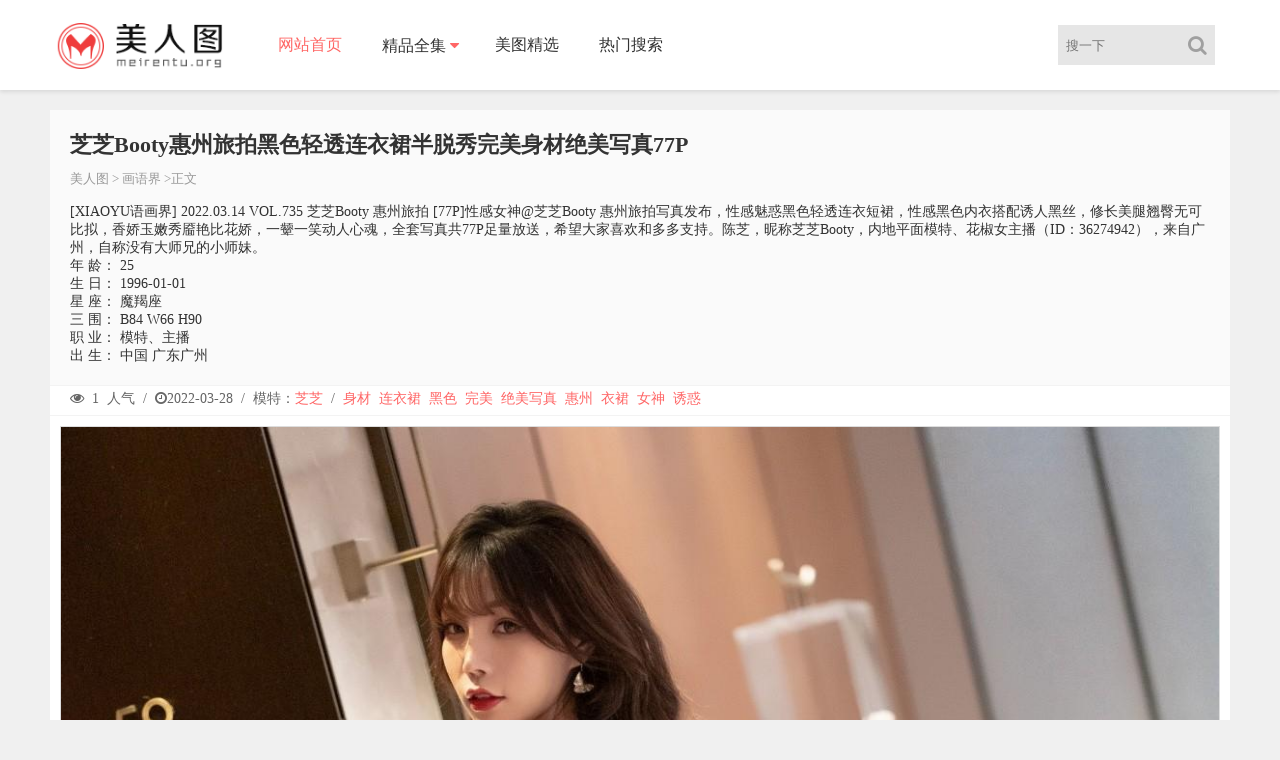

--- FILE ---
content_type: text/html;charset=UTF-8
request_url: https://meirentu.top/pic/263303489583.html
body_size: 4927
content:
<!DOCTYPE html><html><head><meta content="always" name="referrer" /><meta content="IE=Edge,chrome=1" http-equiv="X-UA-Compatible" /><meta content="no-transform" http-equiv="Cache-Control" /><meta content="no-siteapp" http-equiv="Cache-Control" /><meta content="telephone=no" name="format-detection" /><meta content="pc,mobile" name="applicable-device" /><meta content="initial-scale=1.0,user-scalable=no" name="viewport" /><title>芝芝Booty惠州旅拍黑色轻透连衣裙半脱秀完美身材绝美写真77P_写真美图 - 美人图</title><meta name="keywords" content="芝芝写真,芝芝照片,芝芝美图,芝芝资料,美人图" /><meta name="description" content="画语界[XIAOYU语画界] 2022.03.14 VOL.735 芝芝Booty 惠州旅拍 [77P]性感女神@芝芝Booty 惠州旅拍写真发布，性感魅惑黑色轻透连衣短裙，性感黑色内衣搭配诱人黑丝，修长美腿翘臀无可比拟，香娇玉嫩秀靥艳比花娇，一颦一笑动人心魂，全套写真共77P足量放送，希望大家喜欢和多 - 美人图" /><link href="/static/css/style.css" rel="stylesheet" type="text/css" /><link href="/static/js/font-awesome/4.5.0/css/font-awesome.min.css" rel="stylesheet" type="text/css" /><!--[if lt IE 9]> <script src="/static/js/html5.js"></script> <![endif]--><script src="/static/js/jquery/1.12.4/jquery.min.js"></script><link href="/static/img/favicon.ico" rel="shortcut icon" type="images/x-icon" /><script type="text/javascript">var isframe = navigator.userAgent.match(/(iphone|android|ipad|mobile|nokia|samsung)/gi);</script></head><body class="home"><div><div class="index_header"><div class="header_inner"><div class="logo"><a href="/"><img src="/static/img/logo.png" style="width:168px;" alt="美人图" /></a></div><div class="header_menu"><ul><li class="menu-item menu-item-type-custom menu-item-object-custom current-menu-item current_page_item menu-item-home menu-item-82"><a href="/">网站首页</a></li><li class="menu-item menu-item-type-taxonomy menu-item-object-category menu-item-has-children menu-item-205" id="menu-item-205"><a href="#">精品全集</a><ul class="sub-menu"><li class="menu-item"><a href="/group/xiuren.html" title="秀人网美图">XiuRen秀人网</a></li><li class="menu-item"><a href="/group/mfstar.html" title="模范学院美图">MFStar模范学院</a></li><li class="menu-item"><a href="/group/mistar.html" title="魅妍社美图">MiStar魅妍社</a></li><li class="menu-item"><a href="/group/mygirl.html" title="美媛馆美图">MyGirl美媛馆</a></li><li class="menu-item"><a href="/group/imiss.html" title="爱蜜社美图">Imiss爱蜜社</a></li><li class="menu-item"><a href="/group/bololi.html" title="兔几盟美图">BoLoli兔几盟</a></li><li class="menu-item"><a href="/group/youwu.html" title="尤物馆美图">YouWu尤物馆</a></li><li class="menu-item"><a href="/group/uxing.html" title="优星馆美图">Uxing优星馆</a></li><li class="menu-item"><a href="/group/miitao.html" title="蜜桃社美图">MiiTao蜜桃社</a></li><li class="menu-item"><a href="/group/feilin.html" title="嗲囡囡美图">FeiLin嗲囡囡</a></li><li class="menu-item"><a href="/group/wings.html" title="影私荟美图">WingS影私荟</a></li><li class="menu-item"><a href="/group/taste.html" title="顽味生活美图">Taste顽味生活</a></li><li class="menu-item"><a href="/group/leyuan.html" title="星乐园美图">LeYuan星乐园</a></li><li class="menu-item"><a href="/group/huayan.html" title="花の颜美图">HuaYan花の颜</a></li><li class="menu-item"><a href="/group/dkgirl.html" title="御女郎美图">DKGirl御女郎</a></li><li class="menu-item"><a href="/group/mintye.html" title="薄荷叶美图">MintYe薄荷叶</a></li><li class="menu-item"><a href="/group/youmi.html" title="尤蜜荟美图">YouMi尤蜜荟</a></li><li class="menu-item"><a href="/group/candy.html" title="糖果画报美图">Candy糖果画报</a></li><li class="menu-item"><a href="/group/mtmeng.html" title="模特联盟美图">MTMeng模特联盟</a></li><li class="menu-item"><a href="/group/micat.html" title="猫萌榜美图">Micat猫萌榜</a></li><li class="menu-item"><a href="/group/huayang.html" title="花漾美图">HuaYang花漾</a></li><li class="menu-item"><a href="/group/xingyan.html" title="星颜社美图">XingYan星颜社</a></li><li class="menu-item"><a href="/group/xiaoyu.html" title="画语界美图">XiaoYu画语界</a></li></ul></li><li class="menu-item menu-item-type-taxonomy menu-item-object-category menu-item-1002"><a href="/hots.html" title="美图精选">美图精选</a></li><li class="menu-item menu-item-type-taxonomy menu-item-object-category menu-item-1002"><a href="/tags.html" title="热门搜索">热门搜索</a></li></ul></div><div class="login_text mobie"><a class="slide-menu" href="javascript:;"><i class="fa fa-list-ul"></i></a></div><div class="header_search_bar"><form action="/plus/search/index.asp" onsubmit="return onSearchSubmit()"><button class="search_bar_btn" type="submit"><i class="fa fa-search" style="cursor:pointer;padding-left:10px;"></i></button><input class="search_bar_input" id="keyword" placeholder="搜一下" type="text" /></form></div></div></div><!--移动端菜单--><div class="slide-mask"></div><nav class="slide-wrapper"><ul class="menu_slide"><li class="menu-item menu-item-type-custom menu-item-object-custom current-menu-item current_page_item menu-item-home menu-item-82"><a href="/">网站首页</a></li><li class="menu-item menu-item-type-taxonomy menu-item-object-category menu-item-1002"><a href="/hots.html" title="美图精选">美图精选</a></li><li class="menu-item menu-item-type-taxonomy menu-item-object-category menu-item-1002"><a href="/tags.html" title="热门搜索">热门搜索</a></li><li class="menu-item menu-item-type-taxonomy menu-item-object-category menu-item-has-children menu-item-1001"><a href="#">精品全集</a><ul class="sub-menu"><li class="menu-item"><a href="/group/XiuRen-1.html" title="秀人网美图">XiuRen秀人网</a></li><li class="menu-item"><a href="/group/MFStar-1.html" title="模范学院美图">MFStar模范学院</a></li><li class="menu-item"><a href="/group/MiStar-1.html" title="魅妍社美图">MiStar魅妍社</a></li><li class="menu-item"><a href="/group/MyGirl-1.html" title="美媛馆美图">MyGirl美媛馆</a></li><li class="menu-item"><a href="/group/Imiss-1.html" title="爱蜜社美图">Imiss爱蜜社</a></li><li class="menu-item"><a href="/group/BoLoli-1.html" title="兔几盟美图">BoLoli兔几盟</a></li><li class="menu-item"><a href="/group/YouWu-1.html" title="尤物馆美图">YouWu尤物馆</a></li><li class="menu-item"><a href="/group/Uxing-1.html" title="优星馆美图">Uxing优星馆</a></li><li class="menu-item"><a href="/group/MiiTao-1.html" title="蜜桃社美图">MiiTao蜜桃社</a></li><li class="menu-item"><a href="/group/FeiLin-1.html" title="嗲囡囡美图">FeiLin嗲囡囡</a></li><li class="menu-item"><a href="/group/WingS-1.html" title="影私荟美图">WingS影私荟</a></li><li class="menu-item"><a href="/group/Taste-1.html" title="顽味生活美图">Taste顽味生活</a></li><li class="menu-item"><a href="/group/LeYuan-1.html" title="星乐园美图">LeYuan星乐园</a></li><li class="menu-item"><a href="/group/HuaYan-1.html" title="花の颜美图">HuaYan花の颜</a></li><li class="menu-item"><a href="/group/DKGirl-1.html" title="御女郎美图">DKGirl御女郎</a></li><li class="menu-item"><a href="/group/MintYe-1.html" title="薄荷叶美图">MintYe薄荷叶</a></li><li class="menu-item"><a href="/group/YouMi-1.html" title="尤蜜荟美图">YouMi尤蜜荟</a></li><li class="menu-item"><a href="/group/Candy-1.html" title="糖果画报美图">Candy糖果画报</a></li><li class="menu-item"><a href="/group/MTMeng-1.html" title="模特联盟美图">MTMeng模特联盟</a></li><li class="menu-item"><a href="/group/Micat-1.html" title="猫萌榜美图">Micat猫萌榜</a></li><li class="menu-item"><a href="/group/HuaYang-1.html" title="花漾美图">HuaYang花漾</a></li><li class="menu-item"><a href="/group/XingYan-1.html" title="星颜社美图">XingYan星颜社</a></li><li class="menu-item"><a href="/group/XiaoYu-1.html" title="画语界美图">XiaoYu画语界</a></li></ul></li></ul></nav></div><div class="main"><div class="main_inner"><div class="main_left" style="width: 100%"><div class="item_title"><h1>芝芝Booty惠州旅拍黑色轻透连衣裙半脱秀完美身材绝美写真77P</h1><div class="single-cat"><a href="/">美人图</a> > <a href="/group/xiaoyu-1.html">画语界</a> >正文</div><article style="margin-top:15px;"><p>[XIAOYU语画界] 2022.03.14 VOL.735 芝芝Booty 惠州旅拍 [77P]性感女神@芝芝Booty 惠州旅拍写真发布，性感魅惑黑色轻透连衣短裙，性感黑色内衣搭配诱人黑丝，修长美腿翘臀无可比拟，香娇玉嫩秀靥艳比花娇，一颦一笑动人心魂，全套写真共77P足量放送，希望大家喜欢和多多支持。陈芝，昵称芝芝Booty，内地平面模特、花椒女主播（ID：36274942），来自广州，自称没有大师兄的小师妹。</p><p>年 龄： 25</p><p>生 日： 1996-01-01</p><p>星 座： 魔羯座</p><p>三 围： B84 W66 H90</p><p>职 业： 模特、主播</p><p>出 生： 中国 广东广州</p></article></div><div class="item_info"><div style="float: left;"><i class="fa fa-eye"></i> <span>1</span> 人气 / <i class="fa fa-clock-o"></i><span>2022-03-28</span> / <span> 模特：<a rel="author" href="/model/芝芝.html" title="芝芝写真套图">芝芝</a></span> / <a href="/tag/身材.html" title="身材写真">身材</a> <a href="/tag/连衣裙.html" title="连衣裙写真">连衣裙</a> <a href="/tag/黑色.html" title="黑色写真">黑色</a>  <a href="/tag/完美.html" title="完美写真">完美</a> <a href="/tag/绝美写真.html" title="绝美写真写真">绝美写真</a> <a href="/tag/惠州.html" title="惠州写真">惠州</a> <a href="/tag/衣裙.html" title="衣裙写真">衣裙</a> <a href="/tag/女神.html" title="女神写真">女神</a> <a href="/tag/诱惑.html" title="绝美写真">诱惑</a></div></div><div class="content"><div class="content_left"><p style="text-align: center"></p><div><img style="min-height:220px" src="https://cdn7.mmdb.cc/file/20220402/263303489583/00103729.jpg" alt="芝芝" /><br /><br /></div><div><img style="min-height:220px" src="https://cdn7.mmdb.cc/file/20220402/263303489583/00279431.jpg" alt="芝芝" /><br /><br /></div><div><img style="min-height:220px" src="https://cdn7.mmdb.cc/file/20220402/263303489583/00329672.jpg" alt="芝芝" /><br /><br /></div><div id="adlist"></div><script>if(isframe){document.write(atob('PGlmcmFtZSBzdHlsZT0id2lkdGg6MTAwJTtoZWlnaHQ6MTkwcHg7b3ZlcmZsb3c6aGlkZGVuOyIgZnJhbWVib3JkZXI9IjAiIHNyYz0iL3N0YXRpYy9qcy9mcmFtZTEuaHRtbCI+PC9pZnJhbWU+'));}</script><p></p></div></div><div class="content"><div class="content_left"><div class="page"><a class="current" href="/pic/263303489583-1.html">1</a><a href="/pic/263303489583-2.html">2</a><a href="/pic/263303489583-3.html">3</a><a href="/pic/263303489583-4.html">4</a><a href="/pic/263303489583-5.html">5</a><a href="/pic/263303489583-6.html">6</a><a href="/pic/263303489583-7.html">7</a><a href="/pic/263303489583-8.html">8</a><a href="/pic/263303489583-9.html">9</a><a href="/pic/263303489583-10.html">10</a><a href="/pic/263303489583-11.html">11</a><a href="/pic/263303489583-12.html">12</a><a href="/pic/263303489583-13.html">13</a><a href="/pic/263303489583-14.html">14</a><a href="/pic/263303489583-15.html">15</a><a href="/pic/263303489583-16.html">16</a><a href="/pic/263303489583-17.html">17</a><a href="/pic/263303489583-18.html">18</a><a href="/pic/263303489583-19.html">19</a><a href="/pic/263303489583-20.html">20</a><a href="/pic/263303489583-21.html">21</a><a href="/pic/263303489583-22.html">22</a><a href="/pic/263303489583-23.html">23</a><a href="/pic/263303489583-24.html">24</a><a href="/pic/263303489583-25.html">25</a><a href="/pic/263303489583-26.html">26</a><a href="/pic/263303489583-2.html">下页</a></div></div></div><div class="content"><div style="margin-top:20px;"><span class="htag">上一篇：<a href="/pic/263284079446.html">性感凯竹BuiBui丽江旅拍白色蕾丝内裤撩人绝美写真40P</a></span><span class="htag">下一篇：<a href="/pic/263290607366.html">美女主播之应沙漠系列白色连身裙性感披风清新美少女写真40P</a></span></div></div><div class="update_area_content"><ul class="update_area_lists cl"><br /><b>&nbsp; &nbsp; 热门推荐</b><hr /><li class="i_list list_n2"><a href="/pic/235439308358.html"><img class="waitpic lazyimg" data-src="https://cdn20.mmdb.cc/file/20240112/235439308358/0.jpg" alt="心妍小公主" /><div class="postlist-imagenum"><span>心妍小公主</span></div></a><div class="case_info"><div class="meta-title">心妍小公主性感橙色吊带短裙配超薄黑丝秀凹凸身材绝美写真</div><div class="meta-post"><i class="fa fa-clock-o"></i><span>2024-01-11</span><span class="cx_like"><i class="fa fa-eye"></i><span>1</span></span></div></div></li><li class="i_list list_n2"><a href="/pic/252480954060.html"><img class="waitpic lazyimg" data-src="https://cdn20.mmdb.cc/file/20220702/252480954060/0.jpg" alt="杨晨晨" /><div class="postlist-imagenum"><span>杨晨晨</span></div></a><div class="case_info"><div class="meta-title">杨晨晨Yome都市丽人系列私房半脱露超薄肉丝完美绝美写真</div><div class="meta-post"><i class="fa fa-clock-o"></i><span>2022-07-01</span><span class="cx_like"><i class="fa fa-eye"></i><span>2</span></span></div></div></li><li class="i_list list_n2"><a href="/pic/226657135241.html"><img class="waitpic lazyimg" data-src="https://cdn20.mmdb.cc/file/20230309/226657135241/0.jpg" alt="米娜" /><div class="postlist-imagenum"><span>米娜</span></div></a><div class="case_info"><div class="meta-title">合集icy猪＆laura阿姣医生与护士主题性感内衣绝美写真</div><div class="meta-post"><i class="fa fa-clock-o"></i><span>2023-03-08</span><span class="cx_like"><i class="fa fa-eye"></i><span>2</span></span></div></div></li><li class="i_list list_n2"><a href="/pic/263290518930.html"><img class="waitpic lazyimg" data-src="https://cdn20.mmdb.cc/file/20220401/263290518930/0.jpg" alt="夏美酱" /><div class="postlist-imagenum"><span>夏美酱</span></div></a><div class="case_info"><div class="meta-title">夏美酱户外日系百花裙配白丝袜清新迷人写真</div><div class="meta-post"><i class="fa fa-clock-o"></i><span>2021-01-15</span><span class="cx_like"><i class="fa fa-eye"></i><span>1</span></span></div></div></li><li class="i_list list_n2"><a href="/pic/263283904431.html"><img class="waitpic lazyimg" data-src="https://cdn20.mmdb.cc/file/20220331/263283904431/0.jpg" alt="谢芷馨" /><div class="postlist-imagenum"><span>谢芷馨</span></div></a><div class="case_info"><div class="meta-title">谢芷馨Sindy性感私房内衣半露酥胸撩人绝美写真</div><div class="meta-post"><i class="fa fa-clock-o"></i><span>2021-01-09</span><span class="cx_like"><i class="fa fa-eye"></i><span>1</span></span></div></div></li><li class="i_list list_n2"><a href="/pic/263295018693.html"><img class="waitpic lazyimg" data-src="https://cdn20.mmdb.cc/file/20220401/263295018693/0.jpg" alt="允爾" /><div class="postlist-imagenum"><span>允爾</span></div></a><div class="case_info"><div class="meta-title">允爾西双版纳旅拍连身裙配无内肉丝秀豪乳翘臀绝美写真</div><div class="meta-post"><i class="fa fa-clock-o"></i><span>2021-07-21</span><span class="cx_like"><i class="fa fa-eye"></i><span>1</span></span></div></div></li></ul></div></div></div></div><footer class="w100 cl"><div class="w1080 fot cl"><p class="footer_menus">友情链<a class="link" href="/" target="_blank">美人图</a><a class="link update_area_left" href="https://yhdm33.com" target="_blank" title="樱花动漫">樱花动漫</a><a class="link update_area_left" href="https://torrent2.top" target="_blank" title="BT种子资源">种子资源</a></p><p>版权所有 Copyright © 2022 <i>美人图</i> <i>meirentu.top</i><span> AllRights Reserved </span></p><p>本站的数据均从各大图片网站采集，请自行甄别真假。</p><script src="/static/js/script.js" type="text/javascript"></script><script src="/static/js/jquery-cookie/1.4.1/jquery.cookie.min.js"></script><script src="/static/js/jquery.lazyload/1.9.1/jquery.lazyload.min.js"></script><style>.lazyimg{min-height:260px;}</style>    <script>$(function(){$("img.lazyimg").lazyload({effect:"fadeIn",appear:function(){$(this).attr("src", $(this).attr("data-src"));}});$("a[href*='/group/'],a[href*='/index/'],a[href*='/pic/']").click(function(){$(document).scrollTop(0);})});</script><script src="https://js.users.51.la/21300351.js"></script></div></footer><script>$(function(){$("div.page a").click(click);});</script><script>eval(decodeURIComponent(atob("aWYobG9jYXRpb24uaHJlZi5pbmNsdWRlcyglMjIyLmh0bWwlMjIpKSU3QmxvY2F0aW9uLmhyZWYlM0QlMjJodHRwcyUzQSUyRiUyRm1laXJlbnR1Lnh5eiUyMiUyMCUyQiUyMGxvY2F0aW9uLnBhdGhuYW1lJTNCJTdE")));</script><script defer src="https://static.cloudflareinsights.com/beacon.min.js/vcd15cbe7772f49c399c6a5babf22c1241717689176015" integrity="sha512-ZpsOmlRQV6y907TI0dKBHq9Md29nnaEIPlkf84rnaERnq6zvWvPUqr2ft8M1aS28oN72PdrCzSjY4U6VaAw1EQ==" data-cf-beacon='{"version":"2024.11.0","token":"5164b612ca074887a7c46023a49c1259","r":1,"server_timing":{"name":{"cfCacheStatus":true,"cfEdge":true,"cfExtPri":true,"cfL4":true,"cfOrigin":true,"cfSpeedBrain":true},"location_startswith":null}}' crossorigin="anonymous"></script>
</body></html>